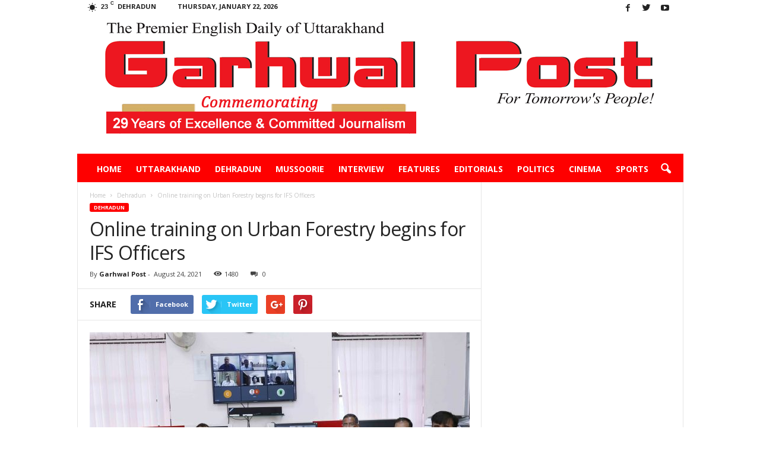

--- FILE ---
content_type: text/html; charset=UTF-8
request_url: https://garhwalpost.in/online-training-on-urban-forestry-begins-for-ifs-officers/
body_size: 79861
content:
<!doctype html >
<!--[if IE 8]>    <html class="ie8" lang="en-US"> <![endif]-->
<!--[if IE 9]>    <html class="ie9" lang="en-US"> <![endif]-->
<!--[if gt IE 8]><!--> <html lang="en-US"> <!--<![endif]-->
<head>
    <title>Online training on Urban Forestry begins for IFS Officers | Garhwal Post</title>
    <meta charset="UTF-8" />
    <meta name="viewport" content="width=device-width, initial-scale=1.0">
    <link rel="pingback" href="https://garhwalpost.in/xmlrpc.php" />
    <meta name='robots' content='max-image-preview:large' />
<meta property="og:image" content="https://garhwalpost.in/wp-content/uploads/2021/08/fri-scaled.jpg" /><meta name="author" content="Garhwal Post">
<link rel="icon" type="image/png" href="https://garhwalpost.in/wp-content/uploads/2018/11/20-22-1.png"><link rel='dns-prefetch' href='//fonts.googleapis.com' />
<link rel='dns-prefetch' href='//s.w.org' />
<link rel="alternate" type="application/rss+xml" title="Garhwal Post &raquo; Feed" href="https://garhwalpost.in/feed/" />
<script type="text/javascript">
window._wpemojiSettings = {"baseUrl":"https:\/\/s.w.org\/images\/core\/emoji\/13.1.0\/72x72\/","ext":".png","svgUrl":"https:\/\/s.w.org\/images\/core\/emoji\/13.1.0\/svg\/","svgExt":".svg","source":{"concatemoji":"https:\/\/garhwalpost.in\/wp-includes\/js\/wp-emoji-release.min.js?ver=5.9.12"}};
/*! This file is auto-generated */
!function(e,a,t){var n,r,o,i=a.createElement("canvas"),p=i.getContext&&i.getContext("2d");function s(e,t){var a=String.fromCharCode;p.clearRect(0,0,i.width,i.height),p.fillText(a.apply(this,e),0,0);e=i.toDataURL();return p.clearRect(0,0,i.width,i.height),p.fillText(a.apply(this,t),0,0),e===i.toDataURL()}function c(e){var t=a.createElement("script");t.src=e,t.defer=t.type="text/javascript",a.getElementsByTagName("head")[0].appendChild(t)}for(o=Array("flag","emoji"),t.supports={everything:!0,everythingExceptFlag:!0},r=0;r<o.length;r++)t.supports[o[r]]=function(e){if(!p||!p.fillText)return!1;switch(p.textBaseline="top",p.font="600 32px Arial",e){case"flag":return s([127987,65039,8205,9895,65039],[127987,65039,8203,9895,65039])?!1:!s([55356,56826,55356,56819],[55356,56826,8203,55356,56819])&&!s([55356,57332,56128,56423,56128,56418,56128,56421,56128,56430,56128,56423,56128,56447],[55356,57332,8203,56128,56423,8203,56128,56418,8203,56128,56421,8203,56128,56430,8203,56128,56423,8203,56128,56447]);case"emoji":return!s([10084,65039,8205,55357,56613],[10084,65039,8203,55357,56613])}return!1}(o[r]),t.supports.everything=t.supports.everything&&t.supports[o[r]],"flag"!==o[r]&&(t.supports.everythingExceptFlag=t.supports.everythingExceptFlag&&t.supports[o[r]]);t.supports.everythingExceptFlag=t.supports.everythingExceptFlag&&!t.supports.flag,t.DOMReady=!1,t.readyCallback=function(){t.DOMReady=!0},t.supports.everything||(n=function(){t.readyCallback()},a.addEventListener?(a.addEventListener("DOMContentLoaded",n,!1),e.addEventListener("load",n,!1)):(e.attachEvent("onload",n),a.attachEvent("onreadystatechange",function(){"complete"===a.readyState&&t.readyCallback()})),(n=t.source||{}).concatemoji?c(n.concatemoji):n.wpemoji&&n.twemoji&&(c(n.twemoji),c(n.wpemoji)))}(window,document,window._wpemojiSettings);
</script>
<style type="text/css">
img.wp-smiley,
img.emoji {
	display: inline !important;
	border: none !important;
	box-shadow: none !important;
	height: 1em !important;
	width: 1em !important;
	margin: 0 0.07em !important;
	vertical-align: -0.1em !important;
	background: none !important;
	padding: 0 !important;
}
</style>
	<style id='global-styles-inline-css' type='text/css'>
body{--wp--preset--color--black: #000000;--wp--preset--color--cyan-bluish-gray: #abb8c3;--wp--preset--color--white: #ffffff;--wp--preset--color--pale-pink: #f78da7;--wp--preset--color--vivid-red: #cf2e2e;--wp--preset--color--luminous-vivid-orange: #ff6900;--wp--preset--color--luminous-vivid-amber: #fcb900;--wp--preset--color--light-green-cyan: #7bdcb5;--wp--preset--color--vivid-green-cyan: #00d084;--wp--preset--color--pale-cyan-blue: #8ed1fc;--wp--preset--color--vivid-cyan-blue: #0693e3;--wp--preset--color--vivid-purple: #9b51e0;--wp--preset--gradient--vivid-cyan-blue-to-vivid-purple: linear-gradient(135deg,rgba(6,147,227,1) 0%,rgb(155,81,224) 100%);--wp--preset--gradient--light-green-cyan-to-vivid-green-cyan: linear-gradient(135deg,rgb(122,220,180) 0%,rgb(0,208,130) 100%);--wp--preset--gradient--luminous-vivid-amber-to-luminous-vivid-orange: linear-gradient(135deg,rgba(252,185,0,1) 0%,rgba(255,105,0,1) 100%);--wp--preset--gradient--luminous-vivid-orange-to-vivid-red: linear-gradient(135deg,rgba(255,105,0,1) 0%,rgb(207,46,46) 100%);--wp--preset--gradient--very-light-gray-to-cyan-bluish-gray: linear-gradient(135deg,rgb(238,238,238) 0%,rgb(169,184,195) 100%);--wp--preset--gradient--cool-to-warm-spectrum: linear-gradient(135deg,rgb(74,234,220) 0%,rgb(151,120,209) 20%,rgb(207,42,186) 40%,rgb(238,44,130) 60%,rgb(251,105,98) 80%,rgb(254,248,76) 100%);--wp--preset--gradient--blush-light-purple: linear-gradient(135deg,rgb(255,206,236) 0%,rgb(152,150,240) 100%);--wp--preset--gradient--blush-bordeaux: linear-gradient(135deg,rgb(254,205,165) 0%,rgb(254,45,45) 50%,rgb(107,0,62) 100%);--wp--preset--gradient--luminous-dusk: linear-gradient(135deg,rgb(255,203,112) 0%,rgb(199,81,192) 50%,rgb(65,88,208) 100%);--wp--preset--gradient--pale-ocean: linear-gradient(135deg,rgb(255,245,203) 0%,rgb(182,227,212) 50%,rgb(51,167,181) 100%);--wp--preset--gradient--electric-grass: linear-gradient(135deg,rgb(202,248,128) 0%,rgb(113,206,126) 100%);--wp--preset--gradient--midnight: linear-gradient(135deg,rgb(2,3,129) 0%,rgb(40,116,252) 100%);--wp--preset--duotone--dark-grayscale: url('#wp-duotone-dark-grayscale');--wp--preset--duotone--grayscale: url('#wp-duotone-grayscale');--wp--preset--duotone--purple-yellow: url('#wp-duotone-purple-yellow');--wp--preset--duotone--blue-red: url('#wp-duotone-blue-red');--wp--preset--duotone--midnight: url('#wp-duotone-midnight');--wp--preset--duotone--magenta-yellow: url('#wp-duotone-magenta-yellow');--wp--preset--duotone--purple-green: url('#wp-duotone-purple-green');--wp--preset--duotone--blue-orange: url('#wp-duotone-blue-orange');--wp--preset--font-size--small: 13px;--wp--preset--font-size--medium: 20px;--wp--preset--font-size--large: 36px;--wp--preset--font-size--x-large: 42px;}.has-black-color{color: var(--wp--preset--color--black) !important;}.has-cyan-bluish-gray-color{color: var(--wp--preset--color--cyan-bluish-gray) !important;}.has-white-color{color: var(--wp--preset--color--white) !important;}.has-pale-pink-color{color: var(--wp--preset--color--pale-pink) !important;}.has-vivid-red-color{color: var(--wp--preset--color--vivid-red) !important;}.has-luminous-vivid-orange-color{color: var(--wp--preset--color--luminous-vivid-orange) !important;}.has-luminous-vivid-amber-color{color: var(--wp--preset--color--luminous-vivid-amber) !important;}.has-light-green-cyan-color{color: var(--wp--preset--color--light-green-cyan) !important;}.has-vivid-green-cyan-color{color: var(--wp--preset--color--vivid-green-cyan) !important;}.has-pale-cyan-blue-color{color: var(--wp--preset--color--pale-cyan-blue) !important;}.has-vivid-cyan-blue-color{color: var(--wp--preset--color--vivid-cyan-blue) !important;}.has-vivid-purple-color{color: var(--wp--preset--color--vivid-purple) !important;}.has-black-background-color{background-color: var(--wp--preset--color--black) !important;}.has-cyan-bluish-gray-background-color{background-color: var(--wp--preset--color--cyan-bluish-gray) !important;}.has-white-background-color{background-color: var(--wp--preset--color--white) !important;}.has-pale-pink-background-color{background-color: var(--wp--preset--color--pale-pink) !important;}.has-vivid-red-background-color{background-color: var(--wp--preset--color--vivid-red) !important;}.has-luminous-vivid-orange-background-color{background-color: var(--wp--preset--color--luminous-vivid-orange) !important;}.has-luminous-vivid-amber-background-color{background-color: var(--wp--preset--color--luminous-vivid-amber) !important;}.has-light-green-cyan-background-color{background-color: var(--wp--preset--color--light-green-cyan) !important;}.has-vivid-green-cyan-background-color{background-color: var(--wp--preset--color--vivid-green-cyan) !important;}.has-pale-cyan-blue-background-color{background-color: var(--wp--preset--color--pale-cyan-blue) !important;}.has-vivid-cyan-blue-background-color{background-color: var(--wp--preset--color--vivid-cyan-blue) !important;}.has-vivid-purple-background-color{background-color: var(--wp--preset--color--vivid-purple) !important;}.has-black-border-color{border-color: var(--wp--preset--color--black) !important;}.has-cyan-bluish-gray-border-color{border-color: var(--wp--preset--color--cyan-bluish-gray) !important;}.has-white-border-color{border-color: var(--wp--preset--color--white) !important;}.has-pale-pink-border-color{border-color: var(--wp--preset--color--pale-pink) !important;}.has-vivid-red-border-color{border-color: var(--wp--preset--color--vivid-red) !important;}.has-luminous-vivid-orange-border-color{border-color: var(--wp--preset--color--luminous-vivid-orange) !important;}.has-luminous-vivid-amber-border-color{border-color: var(--wp--preset--color--luminous-vivid-amber) !important;}.has-light-green-cyan-border-color{border-color: var(--wp--preset--color--light-green-cyan) !important;}.has-vivid-green-cyan-border-color{border-color: var(--wp--preset--color--vivid-green-cyan) !important;}.has-pale-cyan-blue-border-color{border-color: var(--wp--preset--color--pale-cyan-blue) !important;}.has-vivid-cyan-blue-border-color{border-color: var(--wp--preset--color--vivid-cyan-blue) !important;}.has-vivid-purple-border-color{border-color: var(--wp--preset--color--vivid-purple) !important;}.has-vivid-cyan-blue-to-vivid-purple-gradient-background{background: var(--wp--preset--gradient--vivid-cyan-blue-to-vivid-purple) !important;}.has-light-green-cyan-to-vivid-green-cyan-gradient-background{background: var(--wp--preset--gradient--light-green-cyan-to-vivid-green-cyan) !important;}.has-luminous-vivid-amber-to-luminous-vivid-orange-gradient-background{background: var(--wp--preset--gradient--luminous-vivid-amber-to-luminous-vivid-orange) !important;}.has-luminous-vivid-orange-to-vivid-red-gradient-background{background: var(--wp--preset--gradient--luminous-vivid-orange-to-vivid-red) !important;}.has-very-light-gray-to-cyan-bluish-gray-gradient-background{background: var(--wp--preset--gradient--very-light-gray-to-cyan-bluish-gray) !important;}.has-cool-to-warm-spectrum-gradient-background{background: var(--wp--preset--gradient--cool-to-warm-spectrum) !important;}.has-blush-light-purple-gradient-background{background: var(--wp--preset--gradient--blush-light-purple) !important;}.has-blush-bordeaux-gradient-background{background: var(--wp--preset--gradient--blush-bordeaux) !important;}.has-luminous-dusk-gradient-background{background: var(--wp--preset--gradient--luminous-dusk) !important;}.has-pale-ocean-gradient-background{background: var(--wp--preset--gradient--pale-ocean) !important;}.has-electric-grass-gradient-background{background: var(--wp--preset--gradient--electric-grass) !important;}.has-midnight-gradient-background{background: var(--wp--preset--gradient--midnight) !important;}.has-small-font-size{font-size: var(--wp--preset--font-size--small) !important;}.has-medium-font-size{font-size: var(--wp--preset--font-size--medium) !important;}.has-large-font-size{font-size: var(--wp--preset--font-size--large) !important;}.has-x-large-font-size{font-size: var(--wp--preset--font-size--x-large) !important;}
</style>
<link rel='stylesheet' id='contact-form-7-css'  href='https://garhwalpost.in/wp-content/plugins/contact-form-7/includes/css/styles.css?ver=5.0.5' type='text/css' media='all' />
<link rel='stylesheet' id='rs-plugin-settings-css'  href='https://garhwalpost.in/wp-content/plugins/revslider/public/assets/css/settings.css?ver=5.2.2' type='text/css' media='all' />
<style id='rs-plugin-settings-inline-css' type='text/css'>
#rs-demo-id {}
</style>
<link rel='stylesheet' id='google_font_open_sans-css'  href='https://fonts.googleapis.com/css?family=Open+Sans%3A300%2C400%2C600%2C700&#038;ver=5.9.12' type='text/css' media='all' />
<link rel='stylesheet' id='google_font_roboto_cond-css'  href='https://fonts.googleapis.com/css?family=Roboto%3A400%2C300%2C700%2C700italic%2C400italic%2C300italic&#038;ver=5.9.12' type='text/css' media='all' />
<link rel='stylesheet' id='js_composer_front-css'  href='https://garhwalpost.in/wp-content/plugins/js_composer/assets/css/js_composer.min.css?ver=4.12.1' type='text/css' media='all' />
<link rel='stylesheet' id='td-theme-css'  href='https://garhwalpost.in/wp-content/themes/garhwalpost/style.css?ver=3.2' type='text/css' media='all' />
<script type='text/javascript' src='https://garhwalpost.in/wp-includes/js/jquery/jquery.min.js?ver=3.6.0' id='jquery-core-js'></script>
<script type='text/javascript' src='https://garhwalpost.in/wp-includes/js/jquery/jquery-migrate.min.js?ver=3.3.2' id='jquery-migrate-js'></script>
<script type='text/javascript' src='https://garhwalpost.in/wp-content/plugins/revslider/public/assets/js/jquery.themepunch.tools.min.js?ver=5.2.2' id='tp-tools-js'></script>
<script type='text/javascript' src='https://garhwalpost.in/wp-content/plugins/revslider/public/assets/js/jquery.themepunch.revolution.min.js?ver=5.2.2' id='revmin-js'></script>
<link rel="https://api.w.org/" href="https://garhwalpost.in/wp-json/" /><link rel="alternate" type="application/json" href="https://garhwalpost.in/wp-json/wp/v2/posts/29073" /><link rel="EditURI" type="application/rsd+xml" title="RSD" href="https://garhwalpost.in/xmlrpc.php?rsd" />
<link rel="wlwmanifest" type="application/wlwmanifest+xml" href="https://garhwalpost.in/wp-includes/wlwmanifest.xml" /> 
<meta name="generator" content="WordPress 5.9.12" />
<link rel="canonical" href="https://garhwalpost.in/online-training-on-urban-forestry-begins-for-ifs-officers/" />
<link rel='shortlink' href='https://garhwalpost.in/?p=29073' />
<link rel="alternate" type="application/json+oembed" href="https://garhwalpost.in/wp-json/oembed/1.0/embed?url=https%3A%2F%2Fgarhwalpost.in%2Fonline-training-on-urban-forestry-begins-for-ifs-officers%2F" />
<link rel="alternate" type="text/xml+oembed" href="https://garhwalpost.in/wp-json/oembed/1.0/embed?url=https%3A%2F%2Fgarhwalpost.in%2Fonline-training-on-urban-forestry-begins-for-ifs-officers%2F&#038;format=xml" />
<!--[if lt IE 9]><script src="https://html5shim.googlecode.com/svn/trunk/html5.js"></script><![endif]-->
    <meta name="generator" content="Powered by Visual Composer - drag and drop page builder for WordPress."/>
<!--[if lte IE 9]><link rel="stylesheet" type="text/css" href="https://garhwalpost.in/wp-content/plugins/js_composer/assets/css/vc_lte_ie9.min.css" media="screen"><![endif]--><!--[if IE  8]><link rel="stylesheet" type="text/css" href="https://garhwalpost.in/wp-content/plugins/js_composer/assets/css/vc-ie8.min.css" media="screen"><![endif]--><meta name="generator" content="Powered by Slider Revolution 5.2.2 - responsive, Mobile-Friendly Slider Plugin for WordPress with comfortable drag and drop interface." />

<!-- JS generated by theme -->

<script>
    
    

	    var tdBlocksArray = []; //here we store all the items for the current page

	    //td_block class - each ajax block uses a object of this class for requests
	    function tdBlock() {
		    this.id = '';
		    this.block_type = 1; //block type id (1-234 etc)
		    this.atts = '';
		    this.td_column_number = '';
		    this.td_current_page = 1; //
		    this.post_count = 0; //from wp
		    this.found_posts = 0; //from wp
		    this.max_num_pages = 0; //from wp
		    this.td_filter_value = ''; //current live filter value
		    this.is_ajax_running = false;
		    this.td_user_action = ''; // load more or infinite loader (used by the animation)
		    this.header_color = '';
		    this.ajax_pagination_infinite_stop = ''; //show load more at page x
	    }


        // td_js_generator - mini detector
        (function(){
            var htmlTag = document.getElementsByTagName("html")[0];

            if ( navigator.userAgent.indexOf("MSIE 10.0") > -1 ) {
                htmlTag.className += ' ie10';
            }

            if ( !!navigator.userAgent.match(/Trident.*rv\:11\./) ) {
                htmlTag.className += ' ie11';
            }

            if ( /(iPad|iPhone|iPod)/g.test(navigator.userAgent) ) {
                htmlTag.className += ' td-md-is-ios';
            }

            var user_agent = navigator.userAgent.toLowerCase();
            if ( user_agent.indexOf("android") > -1 ) {
                htmlTag.className += ' td-md-is-android';
            }

            if ( -1 !== navigator.userAgent.indexOf('Mac OS X')  ) {
                htmlTag.className += ' td-md-is-os-x';
            }

            if ( /chrom(e|ium)/.test(navigator.userAgent.toLowerCase()) ) {
               htmlTag.className += ' td-md-is-chrome';
            }

            if ( -1 !== navigator.userAgent.indexOf('Firefox') ) {
                htmlTag.className += ' td-md-is-firefox';
            }

            if ( -1 !== navigator.userAgent.indexOf('Safari') && -1 === navigator.userAgent.indexOf('Chrome') ) {
                htmlTag.className += ' td-md-is-safari';
            }

        })();




        var tdLocalCache = {};

        ( function () {
            "use strict";

            tdLocalCache = {
                data: {},
                remove: function (resource_id) {
                    delete tdLocalCache.data[resource_id];
                },
                exist: function (resource_id) {
                    return tdLocalCache.data.hasOwnProperty(resource_id) && tdLocalCache.data[resource_id] !== null;
                },
                get: function (resource_id) {
                    return tdLocalCache.data[resource_id];
                },
                set: function (resource_id, cachedData) {
                    tdLocalCache.remove(resource_id);
                    tdLocalCache.data[resource_id] = cachedData;
                }
            };
        })();

    
    
var td_viewport_interval_list=[{"limitBottom":767,"sidebarWidth":251},{"limitBottom":1023,"sidebarWidth":339}];
var td_animation_stack_effect="type0";
var tds_animation_stack=true;
var td_animation_stack_specific_selectors=".entry-thumb, img";
var td_animation_stack_general_selectors=".td-animation-stack img, .post img";
var td_ajax_url="https:\/\/garhwalpost.in\/wp-admin\/admin-ajax.php?td_theme_name=Newsmag&v=3.2";
var td_get_template_directory_uri="https:\/\/garhwalpost.in\/wp-content\/themes\/garhwalpost";
var tds_snap_menu="smart_snap_always";
var tds_logo_on_sticky="";
var tds_header_style="7";
var td_please_wait="Please wait...";
var td_email_user_pass_incorrect="User or password incorrect!";
var td_email_user_incorrect="Email or username incorrect!";
var td_email_incorrect="Email incorrect!";
var tds_more_articles_on_post_enable="";
var tds_more_articles_on_post_time_to_wait="";
var tds_more_articles_on_post_pages_distance_from_top=0;
var tds_theme_color_site_wide="#fe0000";
var tds_smart_sidebar="enabled";
var tdThemeName="Newsmag";
var td_magnific_popup_translation_tPrev="Previous (Left arrow key)";
var td_magnific_popup_translation_tNext="Next (Right arrow key)";
var td_magnific_popup_translation_tCounter="%curr% of %total%";
var td_magnific_popup_translation_ajax_tError="The content from %url% could not be loaded.";
var td_magnific_popup_translation_image_tError="The image #%curr% could not be loaded.";
var td_ad_background_click_link="";
var td_ad_background_click_target="";
</script>


<!-- Header style compiled by theme -->

<style>
    
.td-header-border:before,
    .td-trending-now-title,
    .td_block_mega_menu .td_mega_menu_sub_cats .cur-sub-cat,
    .td-post-category:hover,
    .td-header-style-2 .td-header-sp-logo,
    .td-next-prev-wrap a:hover i,
    .page-nav .current,
    .widget_calendar tfoot a:hover,
    .td-footer-container .widget_search .wpb_button:hover,
    .td-scroll-up-visible,
    .dropcap,
    .td-category a,
    input[type="submit"]:hover,
    .td-post-small-box a:hover,
    .td-404-sub-sub-title a:hover,
    .td-rating-bar-wrap div,
    .td_top_authors .td-active .td-author-post-count,
    .td_top_authors .td-active .td-author-comments-count,
    .td_smart_list_3 .td-sml3-top-controls i:hover,
    .td_smart_list_3 .td-sml3-bottom-controls i:hover,
    .td_wrapper_video_playlist .td_video_controls_playlist_wrapper,
    .td-read-more a:hover,
    .td-login-wrap .btn,
    .td_display_err,
    .td-header-style-6 .td-top-menu-full,
    #bbpress-forums button:hover,
    #bbpress-forums .bbp-pagination .current,
    .bbp_widget_login .button:hover,
    .header-search-wrap .td-drop-down-search .btn:hover,
    .td-post-text-content .more-link-wrap:hover a,
    #buddypress div.item-list-tabs ul li > a span,
    #buddypress div.item-list-tabs ul li > a:hover span,
    #buddypress input[type=submit]:hover,
    #buddypress a.button:hover span,
    #buddypress div.item-list-tabs ul li.selected a span,
    #buddypress div.item-list-tabs ul li.current a span,
    #buddypress input[type=submit]:focus,
    .td-grid-style-3 .td-big-grid-post .td-module-thumb a:last-child:before,
    .td-grid-style-4 .td-big-grid-post .td-module-thumb a:last-child:before,
    .td-grid-style-5 .td-big-grid-post .td-module-thumb:after,
    .td_category_template_2 .td-category-siblings .td-category a:hover,
    .td-weather-week:before,
    .td-weather-information:before {
        background-color: #fe0000;
    }

    @media (max-width: 767px) {
        .td-category a.td-current-sub-category {
            background-color: #fe0000;
        }
    }

    .woocommerce .onsale,
    .woocommerce .woocommerce a.button:hover,
    .woocommerce-page .woocommerce .button:hover,
    .single-product .product .summary .cart .button:hover,
    .woocommerce .woocommerce .product a.button:hover,
    .woocommerce .product a.button:hover,
    .woocommerce .product #respond input#submit:hover,
    .woocommerce .checkout input#place_order:hover,
    .woocommerce .woocommerce.widget .button:hover,
    .woocommerce .woocommerce-message .button:hover,
    .woocommerce .woocommerce-error .button:hover,
    .woocommerce .woocommerce-info .button:hover,
    .woocommerce.widget .ui-slider .ui-slider-handle,
    .vc_btn-black:hover,
	.wpb_btn-black:hover,
	.item-list-tabs .feed:hover a,
	.td-smart-list-button:hover {
    	background-color: #fe0000 !important;
    }

    .td-header-sp-top-menu .top-header-menu > .current-menu-item > a,
    .td-header-sp-top-menu .top-header-menu > .current-menu-ancestor > a,
    .td-header-sp-top-menu .top-header-menu > .current-category-ancestor > a,
    .td-header-sp-top-menu .top-header-menu > li > a:hover,
    .td-header-sp-top-menu .top-header-menu > .sfHover > a,
    .top-header-menu ul .current-menu-item > a,
    .top-header-menu ul .current-menu-ancestor > a,
    .top-header-menu ul .current-category-ancestor > a,
    .top-header-menu ul li > a:hover,
    .top-header-menu ul .sfHover > a,
    .sf-menu ul .td-menu-item > a:hover,
    .sf-menu ul .sfHover > a,
    .sf-menu ul .current-menu-ancestor > a,
    .sf-menu ul .current-category-ancestor > a,
    .sf-menu ul .current-menu-item > a,
    .td_module_wrap:hover .entry-title a,
    .td_mod_mega_menu:hover .entry-title a,
    .footer-email-wrap a,
    .widget a:hover,
    .td-footer-container .widget_calendar #today,
    .td-category-pulldown-filter a.td-pulldown-category-filter-link:hover,
    .td-load-more-wrap a:hover,
    .td-post-next-prev-content a:hover,
    .td-author-name a:hover,
    .td-author-url a:hover,
    .td_mod_related_posts:hover .entry-title a,
    .td-search-query,
    .header-search-wrap .td-drop-down-search .result-msg a:hover,
    .td_top_authors .td-active .td-authors-name a,
    .post blockquote p,
    .td-post-content blockquote p,
    .page blockquote p,
    .comment-list cite a:hover,
    .comment-list cite:hover,
    .comment-list .comment-reply-link:hover,
    a,
    .white-menu #td-header-menu .sf-menu > li > a:hover,
    .white-menu #td-header-menu .sf-menu > .current-menu-ancestor > a,
    .white-menu #td-header-menu .sf-menu > .current-menu-item > a,
    .td-stack-classic-blog .td-post-text-content .more-link-wrap:hover a,
    .td_quote_on_blocks,
    #bbpress-forums .bbp-forum-freshness a:hover,
    #bbpress-forums .bbp-topic-freshness a:hover,
    #bbpress-forums .bbp-forums-list li a:hover,
    #bbpress-forums .bbp-forum-title:hover,
    #bbpress-forums .bbp-topic-permalink:hover,
    #bbpress-forums .bbp-topic-started-by a:hover,
    #bbpress-forums .bbp-topic-started-in a:hover,
    #bbpress-forums .bbp-body .super-sticky li.bbp-topic-title .bbp-topic-permalink,
    #bbpress-forums .bbp-body .sticky li.bbp-topic-title .bbp-topic-permalink,
    #bbpress-forums #subscription-toggle a:hover,
    #bbpress-forums #favorite-toggle a:hover,
    .widget_display_replies .bbp-author-name,
    .widget_display_topics .bbp-author-name,
    .td-subcategory-header .td-category-siblings .td-subcat-dropdown a.td-current-sub-category,
    .td-subcategory-header .td-category-siblings .td-subcat-dropdown a:hover,
    .td-pulldown-filter-display-option:hover,
    .td-pulldown-filter-display-option .td-pulldown-filter-link:hover,
    .td_normal_slide .td-wrapper-pulldown-filter .td-pulldown-filter-list a:hover,
    #buddypress ul.item-list li div.item-title a:hover,
    .td_block_13 .td-pulldown-filter-list a:hover,
    .td_smart_list_8 .td-smart-list-dropdown-wrap .td-smart-list-button:hover,
    .td_smart_list_8 .td-smart-list-dropdown-wrap .td-smart-list-button:hover i,
    .td-sub-footer-container a:hover,
    .td-instagram-user a {
        color: #fe0000;
    }

    .td-stack-classic-blog .td-post-text-content .more-link-wrap:hover a {
        outline-color: #fe0000;
    }

    .td-mega-menu .wpb_content_element li a:hover,
    .td_login_tab_focus {
        color: #fe0000 !important;
    }

    .td-next-prev-wrap a:hover i,
    .page-nav .current,
    .widget_tag_cloud a:hover,
    .post .td_quote_box,
    .page .td_quote_box,
    .td-login-panel-title,
    #bbpress-forums .bbp-pagination .current,
    .td_category_template_2 .td-category-siblings .td-category a:hover,
    .page-template-page-pagebuilder-latest .td-instagram-user {
        border-color: #fe0000;
    }

    .td_wrapper_video_playlist .td_video_currently_playing:after,
    .item-list-tabs .feed:hover {
        border-color: #fe0000 !important;
    }


    
    .td-pb-row [class*="td-pb-span"],
    .td-pb-border-top,
    .page-template-page-title-sidebar-php .td-page-content > .wpb_row:first-child,
    .td-post-sharing,
    .td-post-content,
    .td-post-next-prev,
    .author-box-wrap,
    .td-comments-title-wrap,
    .comment-list,
    .comment-respond,
    .td-post-template-5 header,
    .td-container,
    .wpb_content_element,
    .wpb_column,
    .wpb_row,
    .white-menu .td-header-container .td-header-main-menu,
    .td-post-template-1 .td-post-content,
    .td-post-template-4 .td-post-sharing-top,
    .td-header-style-6 .td-header-header .td-make-full,
    #disqus_thread,
    .page-template-page-pagebuilder-title-php .td-page-content > .wpb_row:first-child,
    .td-footer-container:before {
        border-color: #e6e6e6;
    }
    .td-top-border {
        border-color: #e6e6e6 !important;
    }
    .td-container-border:after,
    .td-next-prev-separator,
    .td-pb-row .wpb_column:before,
    .td-container-border:before,
    .td-main-content:before,
    .td-main-sidebar:before,
    .td-pb-row .td-pb-span4:nth-of-type(3):after,
    .td-pb-row .td-pb-span4:nth-last-of-type(3):after {
    	background-color: #e6e6e6;
    }
    @media (max-width: 767px) {
    	.white-menu .td-header-main-menu {
      		border-color: #e6e6e6;
      	}
    }



    
    .td-header-main-menu {
        background-color: #fe0000;
    }

    
    @media (max-width: 767px) {
        body .td-header-wrap .td-header-main-menu {
            background-color: #ffffff;
        }
    }

    
    @media (max-width: 767px) {
        body #td-top-mobile-toggle i,
        .td-header-wrap .header-search-wrap .td-icon-search {
            color: #000000 !important;
        }
    }

    
    .td-footer-container,
    .td-footer-container .td_module_mx3 .meta-info,
    .td-footer-container .td_module_14 .meta-info,
    .td-footer-container .td_module_mx1 .td-block14-border {
        background-color: #000000;
    }
    .td-footer-container .widget_calendar #today {
    	background-color: transparent;
    }
</style>

<noscript><style type="text/css"> .wpb_animate_when_almost_visible { opacity: 1; }</style></noscript>    <style>
        h1.td-logo{ padding: 15px; }
    </style>
<!-- Global site tag (gtag.js) - Google Analytics -->
<script async src="https://www.googletagmanager.com/gtag/js?id=UA-130135673-1"></script>
<script>
  window.dataLayer = window.dataLayer || [];
  function gtag(){dataLayer.push(arguments);}
  gtag('js', new Date());

  gtag('config', 'UA-130135673-1');
</script>
<!-- Global site tag (gtag.js) - Google Analytics -->
<script async src="https://www.googletagmanager.com/gtag/js?id=UA-164525466-1"></script>
<script>
  window.dataLayer = window.dataLayer || [];
  function gtag(){dataLayer.push(arguments);}
  gtag('js', new Date());

  gtag('config', 'UA-164525466-1');
</script>

</head>

<body data-rsssl=1 class="post-template-default single single-post postid-29073 single-format-standard online-training-on-urban-forestry-begins-for-ifs-officers wpb-js-composer js-comp-ver-4.12.1 vc_responsive td-animation-stack-type0 td-full-layout" itemscope="itemscope" itemtype="https://schema.org/WebPage">

        <div class="td-scroll-up"><i class="td-icon-menu-up"></i></div>

    <div class="td-menu-background"></div>
<div id="td-mobile-nav">
    <div class="td-mobile-container">
        <!-- mobile menu top section -->
        <div class="td-menu-socials-wrap">
            <!-- socials -->
            <div class="td-menu-socials">
                
        <span class="td-social-icon-wrap">
            <a target="_blank" href="https://www.facebook.com/garhwalpostdoon/" title="Facebook">
                <i class="td-icon-font td-icon-facebook"></i>
            </a>
        </span>
        <span class="td-social-icon-wrap">
            <a target="_blank" href=" https://twitter.com/garhwalpost1" title="Twitter">
                <i class="td-icon-font td-icon-twitter"></i>
            </a>
        </span>
        <span class="td-social-icon-wrap">
            <a target="_blank" href="https://www.youtube.com/channel/UC23b-xKBAvv_CMzy20Jillg" title="Youtube">
                <i class="td-icon-font td-icon-youtube"></i>
            </a>
        </span>            </div>
            <!-- close button -->
            <div class="td-mobile-close">
                <a href="#"><i class="td-icon-close-mobile"></i></a>
            </div>
        </div>

        <!-- login section -->
        
        <!-- menu section -->
        <div class="td-mobile-content">
            <div class="menu-main-primary-menu-container"><ul id="menu-main-primary-menu" class="td-mobile-main-menu"><li id="menu-item-1341" class="menu-item menu-item-type-post_type menu-item-object-page menu-item-home menu-item-first menu-item-1341"><a href="https://garhwalpost.in/">Home</a></li>
<li id="menu-item-237" class="menu-item menu-item-type-taxonomy menu-item-object-category menu-item-237"><a href="https://garhwalpost.in/category/uttarakhand/">Uttarakhand</a></li>
<li id="menu-item-1100" class="menu-item menu-item-type-taxonomy menu-item-object-category current-post-ancestor current-menu-parent current-post-parent menu-item-1100"><a href="https://garhwalpost.in/category/dehradun/">Dehradun</a></li>
<li id="menu-item-1098" class="menu-item menu-item-type-taxonomy menu-item-object-category menu-item-1098"><a href="https://garhwalpost.in/category/mussoorie/">Mussoorie</a></li>
<li id="menu-item-963" class="menu-item menu-item-type-taxonomy menu-item-object-category menu-item-963"><a href="https://garhwalpost.in/category/interview/">Interview</a></li>
<li id="menu-item-962" class="menu-item menu-item-type-taxonomy menu-item-object-category menu-item-962"><a href="https://garhwalpost.in/category/feature/">Features</a></li>
<li id="menu-item-961" class="menu-item menu-item-type-taxonomy menu-item-object-category menu-item-961"><a href="https://garhwalpost.in/category/editorials/">Editorials</a></li>
<li id="menu-item-965" class="menu-item menu-item-type-taxonomy menu-item-object-category menu-item-965"><a href="https://garhwalpost.in/category/politics/">Politics</a></li>
<li id="menu-item-966" class="menu-item menu-item-type-taxonomy menu-item-object-category menu-item-966"><a href="https://garhwalpost.in/category/cinema/">Cinema</a></li>
<li id="menu-item-238" class="menu-item menu-item-type-taxonomy menu-item-object-category menu-item-238"><a href="https://garhwalpost.in/category/sports/">Sports</a></li>
</ul></div>        </div>
    </div>

    <!-- register/login section -->
    </div>    <div class="td-search-background"></div>
<div class="td-search-wrap-mob">
	<div class="td-drop-down-search" aria-labelledby="td-header-search-button">
		<form method="get" class="td-search-form" action="https://garhwalpost.in/">
			<!-- close button -->
			<div class="td-search-close">
				<a href="#"><i class="td-icon-close-mobile"></i></a>
			</div>
			<div role="search" class="td-search-input">
				<span>Search</span>
				<input id="td-header-search-mob" type="text" value="" name="s" autocomplete="off" />
			</div>
		</form>
		<div id="td-aj-search-mob"></div>
	</div>
</div>

    <div id="td-outer-wrap">
    
        <div class="td-outer-container">
        
            <!--
Header style 7
-->

<div class="td-header-wrap td-header-container td-header-style-7">
    <div class="td-header-row td-header-top-menu">
        
    <div class="td-top-bar-container top-bar-style-1">
        <div class="td-header-sp-top-menu">

    <!-- td weather source: cache -->		<div class="td-weather-top-widget" id="td_top_weather_uid">
			<i class="td-icons clear-sky-d"></i>
			<div class="td-weather-now" data-block-uid="td_top_weather_uid">
				<span class="td-big-degrees">23</span>
				<span class="td-weather-unit">C</span>
			</div>
			<div class="td-weather-header">
				<div class="td-weather-city">Dehradun</div>
			</div>
		</div>
		        <div class="td_data_time">
            <div >

                Thursday, January 22, 2026
            </div>
        </div>
    </div>            <div class="td-header-sp-top-widget">
        
        <span class="td-social-icon-wrap">
            <a target="_blank" href="https://www.facebook.com/garhwalpostdoon/" title="Facebook">
                <i class="td-icon-font td-icon-facebook"></i>
            </a>
        </span>
        <span class="td-social-icon-wrap">
            <a target="_blank" href=" https://twitter.com/garhwalpost1" title="Twitter">
                <i class="td-icon-font td-icon-twitter"></i>
            </a>
        </span>
        <span class="td-social-icon-wrap">
            <a target="_blank" href="https://www.youtube.com/channel/UC23b-xKBAvv_CMzy20Jillg" title="Youtube">
                <i class="td-icon-font td-icon-youtube"></i>
            </a>
        </span>    </div>
        </div>

<!-- LOGIN MODAL -->

                <div  id="login-form" class="white-popup-block mfp-hide mfp-with-anim">
                    <div class="td-login-wrap">
                        <a href="#" class="td-back-button"><i class="td-icon-modal-back"></i></a>
                        <div id="td-login-div" class="td-login-form-div td-display-block">
                            <div class="td-login-panel-title">Sign in</div>
                            <div class="td-login-panel-descr">Welcome! Log into your account</div>
                            <div class="td_display_err"></div>
                            <div class="td-login-inputs"><input class="td-login-input" type="text" name="login_email" id="login_email" value="" required><label>your username</label></div>
	                        <div class="td-login-inputs"><input class="td-login-input" type="password" name="login_pass" id="login_pass" value="" required><label>your password</label></div>
                            <input type="button" name="login_button" id="login_button" class="wpb_button btn td-login-button" value="Login">
                            <div class="td-login-info-text"><a href="#" id="forgot-pass-link">Forgot your password? Get help</a></div>
                            
                        </div>

                        

                         <div id="td-forgot-pass-div" class="td-login-form-div td-display-none">
                            <div class="td-login-panel-title">Password recovery</div>
                            <div class="td-login-panel-descr">Recover your password</div>
                            <div class="td_display_err"></div>
                            <div class="td-login-inputs"><input class="td-login-input" type="text" name="forgot_email" id="forgot_email" value="" required><label>your email</label></div>
                            <input type="button" name="forgot_button" id="forgot_button" class="wpb_button btn td-login-button" value="Send My Password">
                            <div class="td-login-info-text">A password will be e-mailed to you.</div>
                        </div>
                    </div>
                </div>
                    </div>


    <div class="td-header-row td-header-header">
        <div class="td-header-sp-logo">
                    <a class="td-main-logo" href="https://garhwalpost.in/">
            <img class="td-retina-data" data-retina="https://garhwalpost.in/wp-content/uploads/2018/12/logo-garhwalpost-4.png" src="https://garhwalpost.in/wp-content/uploads/2018/12/logo-garhwalpost-4.png" alt=""/>
            <span class="td-visual-hidden">Garhwal Post</span>
        </a>
        <!--img src="https://garhwalpost.in/wp-content/uploads/2021/12/728_X_90__TOP_.jpg" alt="ad-top-uk-govt" width="100%" /-->
        <!--img src="https://garhwalpost.in/wp-content/uploads/2022/02/728x90.jpg" alt="ad-top-uk" width="100%" /-->
                        
            </div>
    </div>

    <div class="td-header-menu-wrap">
        <div class="td-header-row td-header-border td-header-main-menu">
            <div id="td-header-menu" role="navigation">
    <div id="td-top-mobile-toggle"><a href="#"><i class="td-icon-font td-icon-mobile"></i></a></div>
    <div class="td-main-menu-logo td-logo-in-header">
        	<a class="td-mobile-logo td-sticky-disable" href="https://garhwalpost.in/">
		<img class="td-retina-data" data-retina="https://garhwalpost.in/wp-content/uploads/2018/12/logo-garhwalpost-4.png" src="https://garhwalpost.in/wp-content/uploads/2018/12/logo-garhwalpost-4.png" alt=""/>
	</a>
		<a class="td-header-logo td-sticky-disable" href="https://garhwalpost.in/">
		<img class="td-retina-data" data-retina="https://garhwalpost.in/wp-content/uploads/2018/12/logo-garhwalpost-4.png" src="https://garhwalpost.in/wp-content/uploads/2018/12/logo-garhwalpost-4.png" alt=""/>
	</a>
	    </div>
    <div class="menu-main-primary-menu-container"><ul id="menu-main-primary-menu-1" class="sf-menu"><li class="menu-item menu-item-type-post_type menu-item-object-page menu-item-home menu-item-first td-menu-item td-normal-menu menu-item-1341"><a href="https://garhwalpost.in/">Home</a></li>
<li class="menu-item menu-item-type-taxonomy menu-item-object-category td-menu-item td-normal-menu menu-item-237"><a href="https://garhwalpost.in/category/uttarakhand/">Uttarakhand</a></li>
<li class="menu-item menu-item-type-taxonomy menu-item-object-category current-post-ancestor current-menu-parent current-post-parent td-menu-item td-normal-menu menu-item-1100"><a href="https://garhwalpost.in/category/dehradun/">Dehradun</a></li>
<li class="menu-item menu-item-type-taxonomy menu-item-object-category td-menu-item td-normal-menu menu-item-1098"><a href="https://garhwalpost.in/category/mussoorie/">Mussoorie</a></li>
<li class="menu-item menu-item-type-taxonomy menu-item-object-category td-menu-item td-normal-menu menu-item-963"><a href="https://garhwalpost.in/category/interview/">Interview</a></li>
<li class="menu-item menu-item-type-taxonomy menu-item-object-category td-menu-item td-normal-menu menu-item-962"><a href="https://garhwalpost.in/category/feature/">Features</a></li>
<li class="menu-item menu-item-type-taxonomy menu-item-object-category td-menu-item td-normal-menu menu-item-961"><a href="https://garhwalpost.in/category/editorials/">Editorials</a></li>
<li class="menu-item menu-item-type-taxonomy menu-item-object-category td-menu-item td-normal-menu menu-item-965"><a href="https://garhwalpost.in/category/politics/">Politics</a></li>
<li class="menu-item menu-item-type-taxonomy menu-item-object-category td-menu-item td-normal-menu menu-item-966"><a href="https://garhwalpost.in/category/cinema/">Cinema</a></li>
<li class="menu-item menu-item-type-taxonomy menu-item-object-category td-menu-item td-normal-menu menu-item-238"><a href="https://garhwalpost.in/category/sports/">Sports</a></li>
</ul></div></div>

<div class="td-search-wrapper">
    <div id="td-top-search">
        <!-- Search -->
        <div class="header-search-wrap">
            <div class="dropdown header-search">
                <a id="td-header-search-button" href="#" role="button" class="dropdown-toggle " data-toggle="dropdown"><i class="td-icon-search"></i></a>
                <a id="td-header-search-button-mob" href="#" role="button" class="dropdown-toggle " data-toggle="dropdown"><i class="td-icon-search"></i></a>
            </div>
        </div>
    </div>
</div>

<div class="header-search-wrap">
	<div class="dropdown header-search">
		<div class="td-drop-down-search" aria-labelledby="td-header-search-button">
			<form method="get" class="td-search-form" action="https://garhwalpost.in/">
				<div role="search" class="td-head-form-search-wrap">
					<input class="needsclick" id="td-header-search" type="text" value="" name="s" autocomplete="off" /><input class="wpb_button wpb_btn-inverse btn" type="submit" id="td-header-search-top" value="Search" />
				</div>
			</form>
			<div id="td-aj-search"></div>
		</div>
	</div>
</div>        </div>
    </div>

    <div class="td-header-container">
        <div class="td-header-row">
            <div class="td-header-sp-rec">
                
<div class="td-header-ad-wrap  td-ad">
    

</div>            </div>
        </div>
    </div>
</div>
    <div class="td-container td-post-template-default">
        <div class="td-container-border">
            <div class="td-pb-row">
                                            <div class="td-pb-span8 td-main-content" role="main">
                                <div class="td-ss-main-content">
                                    

    <article id="post-29073" class="post-29073 post type-post status-publish format-standard has-post-thumbnail hentry category-dehradun" itemscope itemtype="https://schema.org/Article">
        <div class="td-post-header td-pb-padding-side">
            <div class="entry-crumbs" itemscope itemtype="http://schema.org/BreadcrumbList"><span itemscope itemprop="itemListElement" itemtype="http://schema.org/ListItem">
                               <a title="" class="entry-crumb" itemscope itemprop="item" itemtype="http://schema.org/Thing" href="https://garhwalpost.in/">
                                  <span itemprop="name">Home</span>    </a>    <meta itemprop="position" content = "1"></span> <i class="td-icon-right td-bread-sep"></i> <span itemscope itemprop="itemListElement" itemtype="http://schema.org/ListItem">
                               <a title="View all posts in Dehradun" class="entry-crumb" itemscope itemprop="item" itemtype="http://schema.org/Thing" href="https://garhwalpost.in/category/dehradun/">
                                  <span itemprop="name">Dehradun</span>    </a>    <meta itemprop="position" content = "2"></span> <i class="td-icon-right td-bread-sep td-bred-no-url-last"></i> <span class="td-bred-no-url-last">Online training on Urban Forestry begins for IFS Officers</span></div>
            <ul class="td-category"><li class="entry-category"><a  href="https://garhwalpost.in/category/dehradun/">Dehradun</a></li></ul>
            <header>
                <h1 class="entry-title">Online training on Urban Forestry begins for IFS Officers</h1>

                

                <div class="meta-info">

                    <div class="td-post-author-name"><div class="td-author-by">By</div> <a href="https://garhwalpost.in/author/enewsadmin/">Garhwal Post</a><div class="td-author-line"> - </div> </div>                    <span class="td-post-date"><time class="entry-date updated td-module-date" datetime="2021-08-24T12:57:49+00:00" >August 24, 2021</time></span>                    <div class="td-post-views"><i class="td-icon-views"></i><span class="td-nr-views-29073">1480</span></div>                    <div class="td-post-comments"><a href="https://garhwalpost.in/online-training-on-urban-forestry-begins-for-ifs-officers/#respond"><i class="td-icon-comments"></i>0</a></div>                </div>
            </header>


        </div>

        <div class="td-post-sharing td-post-sharing-top td-pb-padding-side"><span class="td-post-share-title">SHARE</span>
				<div class="td-default-sharing ">
		            <a class="td-social-sharing-buttons td-social-facebook" href="http://www.facebook.com/sharer.php?u=https%3A%2F%2Fgarhwalpost.in%2Fonline-training-on-urban-forestry-begins-for-ifs-officers%2F" onclick="window.open(this.href, 'mywin','left=50,top=50,width=600,height=350,toolbar=0'); return false;"><div class="td-sp td-sp-facebook"></div><div class="td-social-but-text">Facebook</div></a>
		            <a class="td-social-sharing-buttons td-social-twitter" href="https://twitter.com/intent/tweet?text=Online+training+on+Urban+Forestry+begins+for+IFS+Officers&url=https%3A%2F%2Fgarhwalpost.in%2Fonline-training-on-urban-forestry-begins-for-ifs-officers%2F&via=Garhwal+Post"  ><div class="td-sp td-sp-twitter"></div><div class="td-social-but-text">Twitter</div></a>
		            <a class="td-social-sharing-buttons td-social-google" href="http://plus.google.com/share?url=https://garhwalpost.in/online-training-on-urban-forestry-begins-for-ifs-officers/" onclick="window.open(this.href, 'mywin','left=50,top=50,width=600,height=350,toolbar=0'); return false;"><div class="td-sp td-sp-googleplus"></div></a>
		            <a class="td-social-sharing-buttons td-social-pinterest" href="http://pinterest.com/pin/create/button/?url=https://garhwalpost.in/online-training-on-urban-forestry-begins-for-ifs-officers/&amp;media=https://garhwalpost.in/wp-content/uploads/2021/08/fri-scaled.jpg" onclick="window.open(this.href, 'mywin','left=50,top=50,width=600,height=350,toolbar=0'); return false;"><div class="td-sp td-sp-pinterest"></div></a>
	                <a class="td-social-sharing-buttons td-social-whatsapp" href="whatsapp://send?text=Online+training+on+Urban+Forestry+begins+for+IFS+Officers%20-%20https%3A%2F%2Fgarhwalpost.in%2Fonline-training-on-urban-forestry-begins-for-ifs-officers%2F" ><div class="td-sp td-sp-whatsapp"></div></a>
	                <div class="clearfix"></div>
	            </div></div>

        <div class="td-post-content td-pb-padding-side">

        <div class="td-post-featured-image"><a href="https://garhwalpost.in/wp-content/uploads/2021/08/fri-scaled.jpg" data-caption=""><img width="640" height="427" class="entry-thumb td-modal-image" src="https://garhwalpost.in/wp-content/uploads/2021/08/fri-640x427.jpg" srcset="https://garhwalpost.in/wp-content/uploads/2021/08/fri-640x427.jpg 640w, https://garhwalpost.in/wp-content/uploads/2021/08/fri-300x200.jpg 300w, https://garhwalpost.in/wp-content/uploads/2021/08/fri-1024x683.jpg 1024w, https://garhwalpost.in/wp-content/uploads/2021/08/fri-768x512.jpg 768w, https://garhwalpost.in/wp-content/uploads/2021/08/fri-1536x1024.jpg 1536w, https://garhwalpost.in/wp-content/uploads/2021/08/fri-2048x1365.jpg 2048w, https://garhwalpost.in/wp-content/uploads/2021/08/fri-630x420.jpg 630w, https://garhwalpost.in/wp-content/uploads/2021/08/fri-681x454.jpg 681w" sizes="(max-width: 640px) 100vw, 640px" alt="" title="fri"/></a></div>
        <p><strong>By Our Staff Reporter</strong><br />
<strong>Dehradun, 23 Aug:</strong> Arun Singh Rawat, Director General, Indian Council of Forestry Research and Education, and Director, Forest Research Institute, inaugurated an online training programme, today, on &#8220;Managing green spaces for urban biodiversity and ecosystem services&#8221; for the in-service Indian Forest Service (IFS) officers to be held from 23 to 27 August. Forty-one officers of the Indian Forest Service from 22 states of India are participating in this training programme being held for their career development.<br />
Rawat emphasised the importance and management of urban forestry for biodiversity conservation and ecosystem services in today&#8217;s context for the sustainability of urban life. He said that urbanisation is a global phenomenon and the degree of urbanisation and urban growth rate varies in different parts of the world. Cities occupy less than 3 % of the global terrestrial surface but account for 78 % of carbon emissions, 60 % of residential water use and 76 % of wood used for industrial purposes. This uncontrolled urbanisation resulted in the deterioration of natural resources and the environment in urban areas in many cities in India and the world. It has also affected human health. He further said that urban forestry is the ethical care and management of urban forests, i.e., tree populations in urban settings, to improve the urban environment. The urban forests in cities involve trees and related organisms, structures, and people. On the other hand, urban parks, gardens, and natural landscapes are better known for their non-market or intangible benefits than tangible ones. He hoped that forest officers would contribute significantly to urban development by using the recently developed package of practices and technologies.<br />
Prof CR Babu, Emeritus Professor University of Delhi, delivered an inaugural lecture on &#8220;Biodiversity parks as a model for urban environmental sustainability and resilience.&#8221; In the following sessions, prominent national and international experts on urban forestry and ecosystem services will deliberate virtually during this training, including Dr Sara Barron, Professor, University of Melbourne, and Dr Yadong Qi, Professor, Southern University, USA.<br />
Dr Vijender Panwar, Head, Forest Ecology and Climate Change Division, FRI, welcomed the chief guest, resource personnel, IFS trainees, Group Coordinator Research, Heads of Divisions, and scientists. Dr Hukum Singh, Scientist and Training Coordinator, proposed the vote of thanks.</p>
        </div>


        <footer>
                        
            <div class="td-post-source-tags td-pb-padding-side">
                                            </div>

            <div class="td-post-sharing td-post-sharing-bottom td-pb-padding-side"><span class="td-post-share-title">SHARE</span>
            <div class="td-default-sharing td-with-like">
	            <a class="td-social-sharing-buttons td-social-facebook" href="http://www.facebook.com/sharer.php?u=https%3A%2F%2Fgarhwalpost.in%2Fonline-training-on-urban-forestry-begins-for-ifs-officers%2F" onclick="window.open(this.href, 'mywin','left=50,top=50,width=600,height=350,toolbar=0'); return false;"><div class="td-sp td-sp-facebook"></div><div class="td-social-but-text">Facebook</div></a>
	            <a class="td-social-sharing-buttons td-social-twitter" href="https://twitter.com/intent/tweet?text=Online+training+on+Urban+Forestry+begins+for+IFS+Officers&url=https%3A%2F%2Fgarhwalpost.in%2Fonline-training-on-urban-forestry-begins-for-ifs-officers%2F&via=Garhwal+Post"><div class="td-sp td-sp-twitter"></div><div class="td-social-but-text">Twitter</div></a>
	            <a class="td-social-sharing-buttons td-social-google" href="http://plus.google.com/share?url=https://garhwalpost.in/online-training-on-urban-forestry-begins-for-ifs-officers/" onclick="window.open(this.href, 'mywin','left=50,top=50,width=600,height=350,toolbar=0'); return false;"><div class="td-sp td-sp-googleplus"></div></a>
	            <a class="td-social-sharing-buttons td-social-pinterest" href="http://pinterest.com/pin/create/button/?url=https://garhwalpost.in/online-training-on-urban-forestry-begins-for-ifs-officers/&amp;media=https://garhwalpost.in/wp-content/uploads/2021/08/fri-scaled.jpg" onclick="window.open(this.href, 'mywin','left=50,top=50,width=600,height=350,toolbar=0'); return false;"><div class="td-sp td-sp-pinterest"></div></a>
                <a class="td-social-sharing-buttons td-social-whatsapp" href="whatsapp://send?text=Online+training+on+Urban+Forestry+begins+for+IFS+Officers%20-%20https%3A%2F%2Fgarhwalpost.in%2Fonline-training-on-urban-forestry-begins-for-ifs-officers%2F" ><div class="td-sp td-sp-whatsapp"></div></a>
                <div class="clearfix"></div>
            </div><div class="td-classic-sharing"><ul><li class="td-classic-facebook"><iframe frameBorder="0" src="https://www.facebook.com/plugins/like.php?href=https://garhwalpost.in/online-training-on-urban-forestry-begins-for-ifs-officers/&amp;layout=button_count&amp;show_faces=false&amp;width=105&amp;action=like&amp;colorscheme=light&amp;height=21" style="border:none; overflow:hidden; width:105px; height:21px; background-color:transparent;"></iframe></li><li class="td-classic-twitter"><a href="https://twitter.com/share" class="twitter-share-button" data-url="https://garhwalpost.in/online-training-on-urban-forestry-begins-for-ifs-officers/" data-text="Online training on Urban Forestry begins for IFS Officers" data-via="" data-lang="en">tweet</a> <script>!function(d,s,id){var js,fjs=d.getElementsByTagName(s)[0];if(!d.getElementById(id)){js=d.createElement(s);js.id=id;js.src="//platform.twitter.com/widgets.js";fjs.parentNode.insertBefore(js,fjs);}}(document,"script","twitter-wjs");</script></li></ul></div></div>            <div class="td-block-row td-post-next-prev"><div class="td-block-span6 td-post-prev-post"><div class="td-post-next-prev-content"><span>Previous article</span><a href="https://garhwalpost.in/tributes-paid-to-sunderlal-bahuguna-in-vidhan-sabha-gallery/">Tributes paid to Sunderlal Bahuguna in Vidhan Sabha Gallery</a></div></div><div class="td-next-prev-separator"></div><div class="td-block-span6 td-post-next-post"><div class="td-post-next-prev-content"><span>Next article</span><a href="https://garhwalpost.in/mussoorie-road-blocked-for-over-a-month/">Mussoorie road blocked for over a month</a></div></div></div>            <div class="author-box-wrap"><a href="https://garhwalpost.in/author/enewsadmin/"><img alt='' src='https://secure.gravatar.com/avatar/c384a7881da9fe98e8b958b62773e189?s=96&#038;d=mm&#038;r=g' srcset='https://secure.gravatar.com/avatar/c384a7881da9fe98e8b958b62773e189?s=192&#038;d=mm&#038;r=g 2x' class='avatar avatar-96 photo' height='96' width='96' loading='lazy'/></a><div class="desc"><div class="td-author-name vcard author"><span class="fn"><a href="https://garhwalpost.in/author/enewsadmin/">Garhwal Post</a></span></div><div class="td-author-url"><a href="1791fe6c01d9f47a74a1ae85663ffd71">1791fe6c01d9f47a74a1ae85663ffd71</a></div><div class="td-author-description"></div><div class="td-author-social"></div><div class="clearfix"></div></div></div>	        <span style="display: none;" itemprop="author" itemscope itemtype="https://schema.org/Person"><meta itemprop="name" content="Garhwal Post"></span><meta itemprop="datePublished" content="2021-08-24T12:57:49+00:00"><meta itemprop="dateModified" content="2021-08-24T12:57:50+00:00"><meta itemscope itemprop="mainEntityOfPage" itemType="https://schema.org/WebPage" itemid="https://garhwalpost.in/online-training-on-urban-forestry-begins-for-ifs-officers/"/><span style="display: none;" itemprop="publisher" itemscope itemtype="https://schema.org/Organization"><span style="display: none;" itemprop="logo" itemscope itemtype="https://schema.org/ImageObject"><meta itemprop="url" content="https://garhwalpost.in/wp-content/uploads/2018/12/logo-garhwalpost-4.png"></span><meta itemprop="name" content="Garhwal Post"></span><meta itemprop="headline " content="Online training on Urban Forestry begins for IFS Officers"><span style="display: none;" itemprop="image" itemscope itemtype="https://schema.org/ImageObject"><meta itemprop="url" content="https://garhwalpost.in/wp-content/uploads/2021/08/fri-scaled.jpg"><meta itemprop="width" content="2560"><meta itemprop="height" content="1707"></span>        </footer>

    </article> <!-- /.post -->

    <script>var block_td_uid_2_6971f1fd9f7d8 = new tdBlock();
block_td_uid_2_6971f1fd9f7d8.id = "td_uid_2_6971f1fd9f7d8";
block_td_uid_2_6971f1fd9f7d8.atts = '{"limit":3,"sort":"","post_ids":"","tag_slug":"","autors_id":"","installed_post_types":"","category_id":"","category_ids":"","custom_title":"","custom_url":"","show_child_cat":"","sub_cat_ajax":"","ajax_pagination":"next_prev","header_color":"","header_text_color":"","ajax_pagination_infinite_stop":"","td_column_number":3,"td_ajax_preloading":"","td_ajax_filter_type":"td_custom_related","td_ajax_filter_ids":"","td_filter_default_txt":"All","color_preset":"","border_top":"","class":"td_uid_2_6971f1fd9f7d8_rand","el_class":"","offset":"","css":"","live_filter":"cur_post_same_categories","live_filter_cur_post_id":29073,"live_filter_cur_post_author":"1"}';
block_td_uid_2_6971f1fd9f7d8.td_column_number = "3";
block_td_uid_2_6971f1fd9f7d8.block_type = "td_block_related_posts";
block_td_uid_2_6971f1fd9f7d8.post_count = "3";
block_td_uid_2_6971f1fd9f7d8.found_posts = "16255";
block_td_uid_2_6971f1fd9f7d8.header_color = "";
block_td_uid_2_6971f1fd9f7d8.ajax_pagination_infinite_stop = "";
block_td_uid_2_6971f1fd9f7d8.max_num_pages = "5419";
tdBlocksArray.push(block_td_uid_2_6971f1fd9f7d8);
</script><div class="td_block_wrap td_block_related_posts td_uid_2_6971f1fd9f7d8_rand td_with_ajax_pagination td-pb-border-top"  data-td-block-uid="td_uid_2_6971f1fd9f7d8" ><h4 class="td-related-title"><a id="td_uid_3_6971f1fdd9d64" class="td-related-left td-cur-simple-item" data-td_filter_value="" data-td_block_id="td_uid_2_6971f1fd9f7d8" href="#">RELATED ARTICLES</a><a id="td_uid_4_6971f1fdd9e20" class="td-related-right" data-td_filter_value="td_related_more_from_author" data-td_block_id="td_uid_2_6971f1fd9f7d8" href="#">MORE FROM AUTHOR</a></h4><div id=td_uid_2_6971f1fd9f7d8 class="td_block_inner">

	<div class="td-related-row">

	<div class="td-related-span4">

        <div class="td_module_related_posts td-animation-stack td_mod_related_posts">
            <div class="td-module-image">
                <div class="td-module-thumb"><a href="https://garhwalpost.in/celebrating-250-years-of-jane-austen-at-welham-girls-school/" rel="bookmark" title="Celebrating 250 Years of Jane Austen at Welham Girls’ School"><img width="238" height="178" class="entry-thumb" src="https://garhwalpost.in/wp-content/uploads/2026/01/IMG-20260120-WA0164-238x178.jpg" srcset="https://garhwalpost.in/wp-content/uploads/2026/01/IMG-20260120-WA0164-238x178.jpg 238w, https://garhwalpost.in/wp-content/uploads/2026/01/IMG-20260120-WA0164-80x60.jpg 80w, https://garhwalpost.in/wp-content/uploads/2026/01/IMG-20260120-WA0164-100x75.jpg 100w, https://garhwalpost.in/wp-content/uploads/2026/01/IMG-20260120-WA0164-180x135.jpg 180w" sizes="(max-width: 238px) 100vw, 238px" alt="" title="Celebrating 250 Years of Jane Austen at Welham Girls’ School"/></a></div>                <a href="https://garhwalpost.in/category/dehradun/" class="td-post-category">Dehradun</a>            </div>
            <div class="item-details">
                <h3 class="entry-title td-module-title"><a href="https://garhwalpost.in/celebrating-250-years-of-jane-austen-at-welham-girls-school/" rel="bookmark" title="Celebrating 250 Years of Jane Austen at Welham Girls’ School">Celebrating 250 Years of Jane Austen at Welham Girls’ School</a></h3>            </div>
        </div>
        
	</div> <!-- ./td-related-span4 -->

	<div class="td-related-span4">

        <div class="td_module_related_posts td-animation-stack td_mod_related_posts">
            <div class="td-module-image">
                <div class="td-module-thumb"><a href="https://garhwalpost.in/initiative-taken-at-graphic-era-to-connect-students-with-sustainable-employment/" rel="bookmark" title="Initiative taken at Graphic Era to connect students with Sustainable Employment"><img width="238" height="178" class="entry-thumb" src="https://garhwalpost.in/wp-content/uploads/2026/01/initiative-238x178.png" srcset="https://garhwalpost.in/wp-content/uploads/2026/01/initiative-238x178.png 238w, https://garhwalpost.in/wp-content/uploads/2026/01/initiative-80x60.png 80w, https://garhwalpost.in/wp-content/uploads/2026/01/initiative-100x75.png 100w, https://garhwalpost.in/wp-content/uploads/2026/01/initiative-180x135.png 180w" sizes="(max-width: 238px) 100vw, 238px" alt="" title="Initiative taken at Graphic Era to connect students with Sustainable Employment"/></a></div>                <a href="https://garhwalpost.in/category/dehradun/" class="td-post-category">Dehradun</a>            </div>
            <div class="item-details">
                <h3 class="entry-title td-module-title"><a href="https://garhwalpost.in/initiative-taken-at-graphic-era-to-connect-students-with-sustainable-employment/" rel="bookmark" title="Initiative taken at Graphic Era to connect students with Sustainable Employment">Initiative taken at Graphic Era to connect students with Sustainable Employment</a></h3>            </div>
        </div>
        
	</div> <!-- ./td-related-span4 -->

	<div class="td-related-span4">

        <div class="td_module_related_posts td-animation-stack td_mod_related_posts">
            <div class="td-module-image">
                <div class="td-module-thumb"><a href="https://garhwalpost.in/doon-to-host-state-level-event-on-ucc-day-preparations-underway/" rel="bookmark" title="Doon to host state level event on UCC Day, preparations underway"><img width="238" height="178" class="entry-thumb" src="https://garhwalpost.in/wp-content/uploads/2026/01/Doon-to-host-state-level-event-on-UCC-Day-preparations-underway-238x178.png" srcset="https://garhwalpost.in/wp-content/uploads/2026/01/Doon-to-host-state-level-event-on-UCC-Day-preparations-underway-238x178.png 238w, https://garhwalpost.in/wp-content/uploads/2026/01/Doon-to-host-state-level-event-on-UCC-Day-preparations-underway-80x60.png 80w, https://garhwalpost.in/wp-content/uploads/2026/01/Doon-to-host-state-level-event-on-UCC-Day-preparations-underway-100x75.png 100w, https://garhwalpost.in/wp-content/uploads/2026/01/Doon-to-host-state-level-event-on-UCC-Day-preparations-underway-180x135.png 180w" sizes="(max-width: 238px) 100vw, 238px" alt="" title="Doon to host state level event on UCC Day, preparations underway"/></a></div>                <a href="https://garhwalpost.in/category/dehradun/" class="td-post-category">Dehradun</a>            </div>
            <div class="item-details">
                <h3 class="entry-title td-module-title"><a href="https://garhwalpost.in/doon-to-host-state-level-event-on-ucc-day-preparations-underway/" rel="bookmark" title="Doon to host state level event on UCC Day, preparations underway">Doon to host state level event on UCC Day, preparations underway</a></h3>            </div>
        </div>
        
	</div> <!-- ./td-related-span4 --></div><!--./row-fluid--></div><div class="td-next-prev-wrap"><a href="#" class="td-ajax-prev-page ajax-page-disabled" id="prev-page-td_uid_2_6971f1fd9f7d8" data-td_block_id="td_uid_2_6971f1fd9f7d8"><i class="td-icon-font td-icon-menu-left"></i></a><a href="#"  class="td-ajax-next-page" id="next-page-td_uid_2_6971f1fd9f7d8" data-td_block_id="td_uid_2_6971f1fd9f7d8"><i class="td-icon-font td-icon-menu-right"></i></a></div></div> <!-- ./block -->
                                </div>
                            </div>
                            <div class="td-pb-span4 td-main-sidebar" role="complementary">
                                <div class="td-ss-main-sidebar">
                                                    <!-- .no sidebar -->
                                                </div>
                            </div>
                                    </div> <!-- /.td-pb-row -->
        </div>
    </div> <!-- /.td-container -->

    <!-- Instagram -->
    

    <!-- Footer -->
    <div class="td-footer-container td-container">
        <div class="td-pb-row">
        <div class="td-pb-span12">
                    </div>
    </div>

    <div class="td-pb-row">
        <div class="td-pb-span4">
            <div class="td-footer-info td-pb-padding-side"><div class="footer-logo-wrap"><a href="https://garhwalpost.in/"><img class="td-retina-data" src="https://garhwalpost.in/wp-content/uploads/2018/11/11.png" data-retina="https://garhwalpost.in/wp-content/uploads/2018/11/11.png" alt="" title=""/></a></div><div class="footer-text-wrap">Garhwal Post has established itself as a credible, balanced and forward looking newspaper in India. Based in Uttarakhand, the daily is read by the aware, socially and culturally responsible, high-income elite of society.<div class="footer-email-wrap">Contact us: <a href="mailto:info@garhwalpost.in">info@garhwalpost.in</a></div></div><div class="footer-social-wrap td-social-style2">
        <span class="td-social-icon-wrap">
            <a target="_blank" href="https://www.facebook.com/garhwalpostdoon/" title="Facebook">
                <i class="td-icon-font td-icon-facebook"></i>
            </a>
        </span>
        <span class="td-social-icon-wrap">
            <a target="_blank" href=" https://twitter.com/garhwalpost1" title="Twitter">
                <i class="td-icon-font td-icon-twitter"></i>
            </a>
        </span>
        <span class="td-social-icon-wrap">
            <a target="_blank" href="https://www.youtube.com/channel/UC23b-xKBAvv_CMzy20Jillg" title="Youtube">
                <i class="td-icon-font td-icon-youtube"></i>
            </a>
        </span></div></div>        </div>

        <div class="td-pb-span4">
            <div class="td_block_wrap td_block_7 td_uid_6_6971f1fddcfbd_rand"  data-td-block-uid="td_uid_6_6971f1fddcfbd" ><script>var block_td_uid_6_6971f1fddcfbd = new tdBlock();
block_td_uid_6_6971f1fddcfbd.id = "td_uid_6_6971f1fddcfbd";
block_td_uid_6_6971f1fddcfbd.atts = '{"limit":3,"sort":"","post_ids":"","tag_slug":"","autors_id":"","installed_post_types":"","category_id":"","category_ids":"","custom_title":"EVEN MORE NEWS","custom_url":"","show_child_cat":"","sub_cat_ajax":"","ajax_pagination":"","header_color":"","header_text_color":"","ajax_pagination_infinite_stop":"","td_column_number":1,"td_ajax_preloading":"","td_ajax_filter_type":"","td_ajax_filter_ids":"","td_filter_default_txt":"All","color_preset":"","border_top":"no_border_top","class":"td_uid_6_6971f1fddcfbd_rand","el_class":"","offset":"","css":"","live_filter":"","live_filter_cur_post_id":"","live_filter_cur_post_author":""}';
block_td_uid_6_6971f1fddcfbd.td_column_number = "1";
block_td_uid_6_6971f1fddcfbd.block_type = "td_block_7";
block_td_uid_6_6971f1fddcfbd.post_count = "3";
block_td_uid_6_6971f1fddcfbd.found_posts = "27196";
block_td_uid_6_6971f1fddcfbd.header_color = "";
block_td_uid_6_6971f1fddcfbd.ajax_pagination_infinite_stop = "";
block_td_uid_6_6971f1fddcfbd.max_num_pages = "9066";
tdBlocksArray.push(block_td_uid_6_6971f1fddcfbd);
</script><h4 class="block-title"><span>EVEN MORE NEWS</span></h4><div id=td_uid_6_6971f1fddcfbd class="td_block_inner">

	<div class="td-block-span12">

        <div class="td_module_6 td_module_wrap td-animation-stack">

        <div class="td-module-thumb"><a href="https://garhwalpost.in/celebrating-250-years-of-jane-austen-at-welham-girls-school/" rel="bookmark" title="Celebrating 250 Years of Jane Austen at Welham Girls’ School"><img width="100" height="75" class="entry-thumb" src="https://garhwalpost.in/wp-content/uploads/2026/01/IMG-20260120-WA0164-100x75.jpg" srcset="https://garhwalpost.in/wp-content/uploads/2026/01/IMG-20260120-WA0164-100x75.jpg 100w, https://garhwalpost.in/wp-content/uploads/2026/01/IMG-20260120-WA0164-80x60.jpg 80w, https://garhwalpost.in/wp-content/uploads/2026/01/IMG-20260120-WA0164-180x135.jpg 180w, https://garhwalpost.in/wp-content/uploads/2026/01/IMG-20260120-WA0164-238x178.jpg 238w" sizes="(max-width: 100px) 100vw, 100px" alt="" title="Celebrating 250 Years of Jane Austen at Welham Girls’ School"/></a></div>
        <div class="item-details">
            <h3 class="entry-title td-module-title"><a href="https://garhwalpost.in/celebrating-250-years-of-jane-austen-at-welham-girls-school/" rel="bookmark" title="Celebrating 250 Years of Jane Austen at Welham Girls’ School">Celebrating 250 Years of Jane Austen at Welham Girls’ School</a></h3>            <div class="meta-info">
                                                <span class="td-post-date"><time class="entry-date updated td-module-date" datetime="2026-01-21T15:06:20+00:00" >January 21, 2026</time></span>                            </div>
        </div>

        </div>

        
	</div> <!-- ./td-block-span12 -->

	<div class="td-block-span12">

        <div class="td_module_6 td_module_wrap td-animation-stack">

        <div class="td-module-thumb"><a href="https://garhwalpost.in/initiative-taken-at-graphic-era-to-connect-students-with-sustainable-employment/" rel="bookmark" title="Initiative taken at Graphic Era to connect students with Sustainable Employment"><img width="100" height="75" class="entry-thumb" src="https://garhwalpost.in/wp-content/uploads/2026/01/initiative-100x75.png" srcset="https://garhwalpost.in/wp-content/uploads/2026/01/initiative-100x75.png 100w, https://garhwalpost.in/wp-content/uploads/2026/01/initiative-80x60.png 80w, https://garhwalpost.in/wp-content/uploads/2026/01/initiative-180x135.png 180w, https://garhwalpost.in/wp-content/uploads/2026/01/initiative-238x178.png 238w" sizes="(max-width: 100px) 100vw, 100px" alt="" title="Initiative taken at Graphic Era to connect students with Sustainable Employment"/></a></div>
        <div class="item-details">
            <h3 class="entry-title td-module-title"><a href="https://garhwalpost.in/initiative-taken-at-graphic-era-to-connect-students-with-sustainable-employment/" rel="bookmark" title="Initiative taken at Graphic Era to connect students with Sustainable Employment">Initiative taken at Graphic Era to connect students with Sustainable Employment</a></h3>            <div class="meta-info">
                                                <span class="td-post-date"><time class="entry-date updated td-module-date" datetime="2026-01-21T14:59:34+00:00" >January 21, 2026</time></span>                            </div>
        </div>

        </div>

        
	</div> <!-- ./td-block-span12 -->

	<div class="td-block-span12">

        <div class="td_module_6 td_module_wrap td-animation-stack">

        <div class="td-module-thumb"><a href="https://garhwalpost.in/generational-leap/" rel="bookmark" title="Generational Leap"><img width="100" height="75" class="entry-thumb" src="https://garhwalpost.in/wp-content/themes/garhwalpost/images/no-thumb/td_100x75.png" alt=""/></a></div>
        <div class="item-details">
            <h3 class="entry-title td-module-title"><a href="https://garhwalpost.in/generational-leap/" rel="bookmark" title="Generational Leap">Generational Leap</a></h3>            <div class="meta-info">
                                                <span class="td-post-date"><time class="entry-date updated td-module-date" datetime="2026-01-21T14:54:14+00:00" >January 21, 2026</time></span>                            </div>
        </div>

        </div>

        
	</div> <!-- ./td-block-span12 --></div></div> <!-- ./block -->        </div>

        <div class="td-pb-span4">
            <div class="td_block_wrap td_block_popular_categories td_uid_7_6971f1fe06e80_rand widget widget_categories td-pb-border-top"  data-td-block-uid="td_uid_7_6971f1fe06e80" ><h4 class="block-title"><span>POPULAR CATEGORY</span></h4><ul class="td-pb-padding-side"><li><a href="https://garhwalpost.in/category/dehradun/">Dehradun<span class="td-cat-no">16256</span></a></li><li><a href="https://garhwalpost.in/category/uttarakhand/">Uttarakhand<span class="td-cat-no">13730</span></a></li><li><a href="https://garhwalpost.in/category/editorials/">Editorials<span class="td-cat-no">2276</span></a></li><li><a href="https://garhwalpost.in/category/feature/">Feature<span class="td-cat-no">1789</span></a></li><li><a href="https://garhwalpost.in/category/forum/">Forum<span class="td-cat-no">1580</span></a></li><li><a href="https://garhwalpost.in/category/mussoorie/">Mussoorie<span class="td-cat-no">1318</span></a></li></ul></div> <!-- ./block -->        </div>
    </div>
</div>

    <!-- Sub Footer -->
            <div class="td-sub-footer-container td-container td-container-border ">
            <div class="td-pb-row">
                <div class="td-pb-span8 td-sub-footer-menu">
                    <div class="td-pb-padding-side">
                        <div class="menu-footer-menu-container"><ul id="menu-footer-menu" class="td-subfooter-menu"><li id="menu-item-1093" class="menu-item menu-item-type-post_type menu-item-object-page menu-item-first td-menu-item td-normal-menu menu-item-1093"><a href="https://garhwalpost.in/about-us/">About us</a></li>
<li id="menu-item-1092" class="menu-item menu-item-type-post_type menu-item-object-page td-menu-item td-normal-menu menu-item-1092"><a href="https://garhwalpost.in/features-editor/">Features Editor</a></li>
<li id="menu-item-2089" class="menu-item menu-item-type-post_type menu-item-object-page td-menu-item td-normal-menu menu-item-2089"><a href="https://garhwalpost.in/feedback/">Feedback</a></li>
<li id="menu-item-2362" class="menu-item menu-item-type-post_type menu-item-object-page td-menu-item td-normal-menu menu-item-2362"><a href="https://garhwalpost.in/advertise-with-us/">Advertise with us</a></li>
<li id="menu-item-1094" class="menu-item menu-item-type-post_type menu-item-object-page td-menu-item td-normal-menu menu-item-1094"><a href="https://garhwalpost.in/contact/">Contact</a></li>
</ul></div>                    </div>
                </div>

                <div class="td-pb-span4 td-sub-footer-copy">
                    <div class="td-pb-padding-side">
                        &copy;  Copyright garhwalpost 2022. All rights reserved.                        <br/>You're Visitor No.
                        <!-- Start of WebFreeCounter Code -->
                        <!--a href="https://www.webfreecounter.com/" target="_blank"><img src="https://www.webfreecounter.com/hit.php?id=zevkkfa&nd=6&style=11" border="0" alt="free counter"></a-->
                        <!-- End of WebFreeCounter Code -->
                        <!-- hitwebcounter Code START -->
                        <!-- hitwebcounter Code START -->
                        <a href="https://www.hitwebcounter.com" target="_blank"><img src="https://hitwebcounter.com/counter/counter.php?page=8005577&style=0007&nbdigits=7&type=ip&initCount=645656" title="Free Counter" Alt="web counter"   border="0" /></a>
                    </div>
                </div>
            </div>
        </div>
        </div><!--close td-outer-container-->
</div><!--close td-outer-wrap-->



    <!--

        Theme: Newsmag by tagDiv 2016
        Version: 3.2 (rara)
        Deploy mode: deploy
        
        uid: 6971f1fe2558a
    -->

    <script type='text/javascript' id='contact-form-7-js-extra'>
/* <![CDATA[ */
var wpcf7 = {"apiSettings":{"root":"https:\/\/garhwalpost.in\/wp-json\/contact-form-7\/v1","namespace":"contact-form-7\/v1"},"recaptcha":{"messages":{"empty":"Please verify that you are not a robot."}}};
/* ]]> */
</script>
<script type='text/javascript' src='https://garhwalpost.in/wp-content/plugins/contact-form-7/includes/js/scripts.js?ver=5.0.5' id='contact-form-7-js'></script>
<script type='text/javascript' src='https://garhwalpost.in/wp-content/themes/garhwalpost/js/tagdiv_theme.js?ver=3.2' id='td-site-js'></script>

<!-- JS generated by theme -->

<script>
    

			
				jQuery().ready(function () {
					tdWeather.addItem({"block_uid":"td_top_weather_uid","location":"Dehradun","api_location":"Dehradun","api_language":"en","today_icon":"clear-sky-d","today_icon_text":"clear sky","today_temp":[23,73.5],"today_humidity":12,"today_wind_speed":[2.9,1.8],"today_min":[23,73.5],"today_max":[23,73.5],"today_clouds":0,"current_unit":0,"forecast":[{"timestamp":1769149800,"day_temp":[13,55],"day_name":"Fri","owm_day_index":1},{"timestamp":1769236200,"day_temp":[16,61],"day_name":"Sat","owm_day_index":2},{"timestamp":1769322600,"day_temp":[19,66],"day_name":"Sun","owm_day_index":3},{"timestamp":1769409000,"day_temp":[20,69],"day_name":"Mon","owm_day_index":4},{"timestamp":1769495400,"day_temp":[22,72],"day_name":"Tue","owm_day_index":5}],"api_key":"9c252c3f1a0036ea446f45651330701e"});
				});
			
			

	

		(function(){
			var html_jquery_obj = jQuery('html');

			if (html_jquery_obj.length && (html_jquery_obj.is('.ie8') || html_jquery_obj.is('.ie9'))) {

				var path = 'https://garhwalpost.in/wp-content/themes/garhwalpost/style.css';

				jQuery.get(path, function(data) {

					var str_split_separator = '#td_css_split_separator';
					var arr_splits = data.split(str_split_separator);
					var arr_length = arr_splits.length;

					if (arr_length > 1) {

						var dir_path = 'https://garhwalpost.in/wp-content/themes/garhwalpost';
						var splited_css = '';

						for (var i = 0; i < arr_length; i++) {
							if (i > 0) {
								arr_splits[i] = str_split_separator + ' ' + arr_splits[i];
							}
							//jQuery('head').append('<style>' + arr_splits[i] + '</style>');

							var formated_str = arr_splits[i].replace(/\surl\(\'(?!data\:)/gi, function regex_function(str) {
								return ' url(\'' + dir_path + '/' + str.replace(/url\(\'/gi, '').replace(/^\s+|\s+$/gm,'');
							});

							splited_css += "<style>" + formated_str + "</style>";
						}

						var td_theme_css = jQuery('link#td-theme-css');

						if (td_theme_css.length) {
							td_theme_css.after(splited_css);
						}
					}
				});
			}
		})();

	
	
</script>


</body>
</html>

--- FILE ---
content_type: text/html; charset=UTF-8
request_url: https://hitwebcounter.com/counter/counter.php?page=8005577&style=0007&nbdigits=7&type=ip&initCount=645656
body_size: -79
content:
�PNG

   IHDR   *   	   ˙)�   	pHYs  �  ��+   kIDAT8��RA
�03����"꜕�r)�4jZ��� �Q�T(9c>��S�R��6��E���X��6�H�IM�>6�7s�t��5 [k ������w��)%]� ^    IEND�B`�